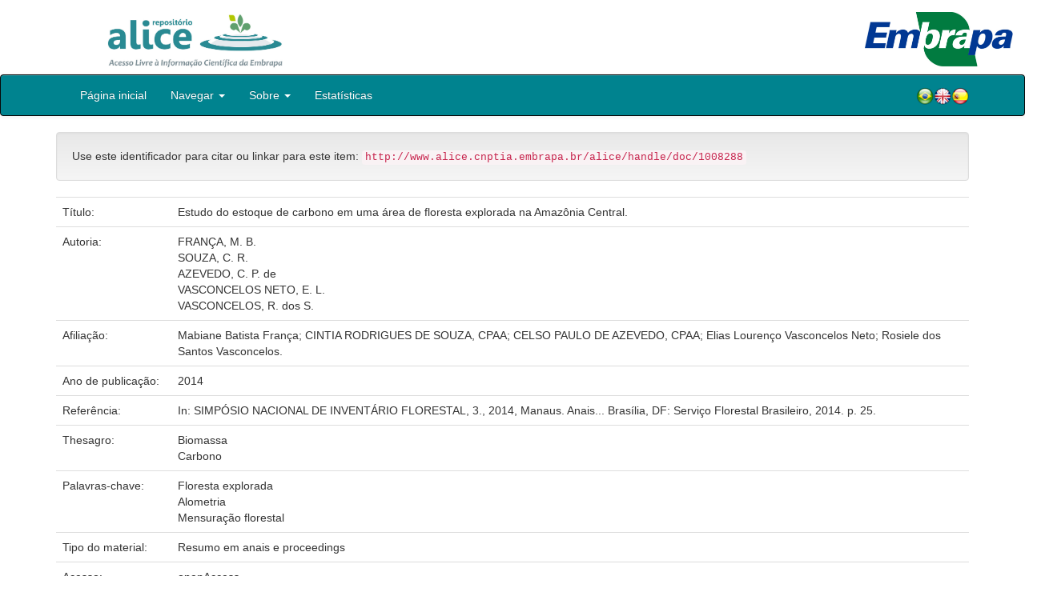

--- FILE ---
content_type: text/html;charset=UTF-8
request_url: https://www.alice.cnptia.embrapa.br/handle/doc/1008288
body_size: 20823
content:


















<!DOCTYPE html>
<html>
    <head>
        <title>Alice: Estudo do estoque de carbono em uma área de floresta explorada na Amazônia Central.</title>
        <meta http-equiv="Content-Type" content="text/html; charset=UTF-8" />
        <meta name="Generator" content="DSpace 5.6" />
        <meta name="viewport" content="width=device-width, initial-scale=1.0">
        <link rel="shortcut icon" href="/alice/favicon.ico" type="image/x-icon"/>
        <link rel="stylesheet" href="/alice/static/css/jquery-ui-1.10.3.custom/redmond/jquery-ui-1.10.3.custom.css" type="text/css" />
        <link rel="stylesheet" href="/alice/static/css/bootstrap/bootstrap.min.css" type="text/css" />
        <link rel="stylesheet" href="/alice/static/css/bootstrap/bootstrap-theme.min.css" type="text/css" />
        <link rel="stylesheet" href="/alice/static/css/bootstrap/dspace-theme.css" type="text/css" />
        
        <link rel="search" type="application/opensearchdescription+xml" href="/alice/open-search/description.xml" title="DSpace"/>
        
        
<link rel="schema.DCTERMS" href="http://purl.org/dc/terms/" />
<link rel="schema.DC" href="http://purl.org/dc/elements/1.1/" />
<meta name="DC.creator" content="FRANÇA, M. B." xml:lang="pt_BR" />
<meta name="DC.creator" content="SOUZA, C. R." xml:lang="pt_BR" />
<meta name="DC.creator" content="AZEVEDO, C. P. de" xml:lang="pt_BR" />
<meta name="DC.creator" content="VASCONCELOS NETO, E. L." xml:lang="pt_BR" />
<meta name="DC.creator" content="VASCONCELOS, R. dos S." xml:lang="pt_BR" />
<meta name="DCTERMS.dateAccepted" content="2015-02-10T11:11:11Z" xml:lang="pt_BR" scheme="DCTERMS.W3CDTF" />
<meta name="DCTERMS.available" content="2015-02-10T11:11:11Z" xml:lang="pt_BR" scheme="DCTERMS.W3CDTF" />
<meta name="DCTERMS.created" content="2015-02-10" xml:lang="pt_BR" scheme="DCTERMS.W3CDTF" />
<meta name="DCTERMS.issued" content="2014" xml:lang="pt_BR" scheme="DCTERMS.W3CDTF" />
<meta name="DCTERMS.bibliographicCitation" content="In: SIMPÓSIO NACIONAL DE INVENTÁRIO FLORESTAL, 3., 2014, Manaus. Anais... Brasília, DF: Serviço Florestal Brasileiro, 2014. p. 25." xml:lang="pt_BR" />
<meta name="DC.identifier" content="http://www.alice.cnptia.embrapa.br/alice/handle/doc/1008288" xml:lang="pt_BR" scheme="DCTERMS.URI" />
<meta name="DC.language" content="por" xml:lang="pt_BR" scheme="DCTERMS.RFC1766" />
<meta name="DC.rights" content="openAccess" xml:lang="pt_BR" />
<meta name="DC.subject" content="Floresta explorada" xml:lang="pt_BR" />
<meta name="DC.subject" content="Alometria" xml:lang="pt_BR" />
<meta name="DC.subject" content="Mensuração florestal" xml:lang="pt_BR" />
<meta name="DC.title" content="Estudo do estoque de carbono em uma área de floresta explorada na Amazônia Central." xml:lang="pt_BR" />
<meta name="DC.type" content="Resumo em anais e proceedings" xml:lang="pt_BR" />
<meta name="DC.date" content="2015-03-11T11:11:11Z" xml:lang="pt_BR" scheme="DCTERMS.W3CDTF" />
<meta name="DC.subject" content="Biomassa" xml:lang="pt_BR" />
<meta name="DC.subject" content="Carbono" xml:lang="pt_BR" />
<meta name="DC.contributor" content="Mabiane Batista França; CINTIA RODRIGUES DE SOUZA, CPAA; CELSO PAULO DE AZEVEDO, CPAA; Elias Lourenço Vasconcelos Neto; Rosiele dos Santos Vasconcelos." xml:lang="pt_BR" />

<meta name="citation_keywords" content="Floresta explorada; Alometria; Mensuração florestal; Biomassa; Carbono" />
<meta name="citation_title" content="Estudo do estoque de carbono em uma área de floresta explorada na Amazônia Central." />
<meta name="citation_publisher" content="In: SIMPÓSIO NACIONAL DE INVENTÁRIO FLORESTAL, 3., 2014, Manaus. Anais... Brasília, DF: Serviço Florestal Brasileiro, 2014. p. 25." />
<meta name="citation_language" content="por" />
<meta name="citation_author" content="FRANÇA, M. B." />
<meta name="citation_author" content="SOUZA, C. R." />
<meta name="citation_author" content="AZEVEDO, C. P. de" />
<meta name="citation_author" content="VASCONCELOS NETO, E. L." />
<meta name="citation_author" content="VASCONCELOS, R. dos S." />
<meta name="citation_pdf_url" content="http://www.alice.cnptia.embrapa.br/bitstream/doc/1008288/1/Estudo.pdf" />
<meta name="citation_date" content="2014" />
<meta name="citation_abstract_html_url" content="http://www.alice.cnptia.embrapa.br/handle/doc/1008288" />

        

        <script type='text/javascript' src="/alice/static/js/jquery/jquery-1.10.2.min.js"></script>
        <script type='text/javascript' src='/alice/static/js/jquery/jquery-ui-1.10.3.custom.min.js'></script>
        <script type='text/javascript' src='/alice/static/js/bootstrap/bootstrap.min.js'></script>
        <script type='text/javascript' src='/alice/static/js/holder.js'></script>
        <script type="text/javascript" src="/alice/utils.js"></script>
        <script type="text/javascript" src="/alice/static/js/choice-support.js"></script>

        
        


        <!-- HTML5 shim and Respond.js IE8 support of HTML5 elements and media queries -->
        <!--[if lt IE 9]>
          <script src="/alice/static/js/html5shiv.js"></script>
          <script src="/alice/static/js/respond.min.js"></script>
        <![endif]-->
    </head>

    
    
    <body class="undernavigation">

                <div class="row" style="padding-bottom: 0px;">


                  <div class="col-md-3 brand">
                      <a  href="/alice/" style="outline: none;">
                <img src="/alice/image/logo_ALICE.jpg" alt="Alice logo" class="logoRepositorio" style="" width="508px" >
                  <img src="/alice/image/Alice_Embrapa.jpg" alt="Alice logo" class="logoComposto" style="" width="508px" >
                      </a>
                    </div>


                    <div class="col-md-9" style="padding-top: 0px;">


                    <img src="/alice/image/aliceback.jpg" alt="alice" class="banerDireita">

                    <a  href="https://www.embrapa.br/" target="_blank" style="outline: none;">
                      <img src="/alice/image/embrapa_logo.jpg" alt="Embrapa " class="logoEmbrapa" width="330px">
                      </a>
                    </div>


                    </div>




        <a class="sr-only" href="#content">Skip navigation</a>
        <header class="navbar navbar-inverse navbar-fixed">




            
            <div class="container" style="padding-right: 0px;">
                

























<div class="navbar-header">
    <button type="button" class="navbar-toggle" data-toggle="collapse" data-target=".navbar-collapse">
        <span class="icon-bar"></span>
        <span class="icon-bar"></span>
        <span class="icon-bar"></span>
    </button>
    
</div>
<nav class="collapse navbar-collapse bs-navbar-collapse" role="navigation">
    <ul class="nav navbar-nav">
        <li class="false"><a href="/alice/"> Página inicial</a></li>

        <li class="dropdown">
            <a href="#" class="dropdown-toggle" data-toggle="dropdown">Navegar <b class="caret"></b></a>
            <ul class="dropdown-menu">
                <li><a href="/alice/community-list">Unidades da Embrapa</a></li>
                <li class="divider"></li>
                <li class="dropdown-header">Navegar nos Itens por:</li>
                    

                
                <li><a href="/alice/browse?type=dateissued">Ano de publicação</a></li>
                    
                <li><a href="/alice/browse?type=author">Autor</a></li>
                    
                <li><a href="/alice/browse?type=editor">Editor</a></li>
                    
                <li><a href="/alice/browse?type=title">Título</a></li>
                    
                <li><a href="/alice/browse?type=subject">Assunto</a></li>
                    
                <li><a href="/alice/browse?type=type">Tipo</a></li>
                    

                

            </ul>
        </li>

        <li class="dropdown">
            <a href="#" class="dropdown-toggle" data-toggle="dropdown">Sobre <b class="caret"></b></a>
            <ul class="dropdown-menu" style="font-size: 15px;">
                <li><a href="/alice/alice.jsp" style="font-size: 15px;">Alice</a></li>
                <li><a href="https://www.embrapa.br/seb/o-sistema" target="_blank" style="font-size: 15px;">Sistema Embrapa de Bibliotecas - SEB</a></li>
                <li><a href="/alice/interoperabilidade.jsp" style="font-size: 15px;">Interoperabilidade de dados</a></li>
                <li><a href="https://www.embrapa.br/politica-de-governanca-de-dados-informacao-e-conhecimento"  target="_blank" style="font-size: 15px;">Política de Governança</a></li>
                <li><a href="/alice/duvidas.jsp" style="font-size: 15px;">Dúvidas frequentes</a></li>
                <li><a href="/alice/contato.jsp" style="font-size: 15px;">Contato</a></li>
            </ul>
        </li>
        <!--STATS ADDON  -->
        
        <li><a href="/alice/stats?level=general&type=access&page=downviews-series">Estatísticas</a></li>
            
        <!--END STATS ADDON  -->
    </ul>
    
    
    <div style="padding-top:15px;padding-left:25px;">
        <div class="dropdown">
            <a class="pull-right" href="?locale=es"><img alt="Español" title="Español" src="/alice/image/spain.png"></a>
            <a class="pull-right" href="?locale=en"><img alt="English" title="English" src="/alice/image/english.png"></a>
            <a class="pull-right" href="?locale=pt_BR"><img alt="Português" title="Português" src="/alice/image/brazil.png"></a>
        </div>
    </div>
    
    

</nav>

            </div>
            
        </header>

        <main id="content" role="main">

            
            <div class="container">
                






























		

		


                
                <div class="well">Use este identificador para citar ou linkar para este item:
                <code>http://www.alice.cnptia.embrapa.br/alice/handle/doc/1008288</code></div>



    
    <table class="table itemDisplayTable">
<tr><td class="metadataFieldLabel">Título:&nbsp;</td><td class="metadataFieldValue">Estudo&#x20;do&#x20;estoque&#x20;de&#x20;carbono&#x20;em&#x20;uma&#x20;área&#x20;de&#x20;floresta&#x20;explorada&#x20;na&#x20;Amazônia&#x20;Central.</td></tr>
<tr><td class="metadataFieldLabel">Autoria:&nbsp;</td><td class="metadataFieldValue"><a class="author"href="/alice/browse?type=author&amp;value=FRAN%C3%87A%2C+M.+B.">FRANÇA,&#x20;M.&#x20;B.</a><a class="reportimage"  target="_self"  alt="???stats.reporting.author.alt???" href="/alice/stats/report.jsp?type=author&amp;id=RlJBTsOHQSwgTS4gQi4="><img src="/alice/image/stats/report.png" /></a><a class="reportimage"  target="_self"  alt="???stats.reporting.author.alt???" href="/alice/stats/report.jsp?type=author&amp;id=RlJBTsOHQSwgTS4gQi4=&bibtex=yes"><img src="/alice/image/stats/bib.png" /></a><br /><a class="author"href="/alice/browse?type=author&amp;value=SOUZA%2C+C.+R.">SOUZA,&#x20;C.&#x20;R.</a><a class="reportimage"  target="_self"  alt="???stats.reporting.author.alt???" href="/alice/stats/report.jsp?type=author&amp;id=U09VWkEsIEMuIFIu"><img src="/alice/image/stats/report.png" /></a><a class="reportimage"  target="_self"  alt="???stats.reporting.author.alt???" href="/alice/stats/report.jsp?type=author&amp;id=U09VWkEsIEMuIFIu&bibtex=yes"><img src="/alice/image/stats/bib.png" /></a><br /><a class="author"href="/alice/browse?type=author&amp;value=AZEVEDO%2C+C.+P.+de">AZEVEDO,&#x20;C.&#x20;P.&#x20;de</a><a class="reportimage"  target="_self"  alt="???stats.reporting.author.alt???" href="/alice/stats/report.jsp?type=author&amp;id=QVpFVkVETywgQy4gUC4gZGU="><img src="/alice/image/stats/report.png" /></a><a class="reportimage"  target="_self"  alt="???stats.reporting.author.alt???" href="/alice/stats/report.jsp?type=author&amp;id=QVpFVkVETywgQy4gUC4gZGU=&bibtex=yes"><img src="/alice/image/stats/bib.png" /></a><br /><a class="author"href="/alice/browse?type=author&amp;value=VASCONCELOS+NETO%2C+E.+L.">VASCONCELOS&#x20;NETO,&#x20;E.&#x20;L.</a><a class="reportimage"  target="_self"  alt="???stats.reporting.author.alt???" href="/alice/stats/report.jsp?type=author&amp;id=VkFTQ09OQ0VMT1MgTkVUTywgRS4gTC4="><img src="/alice/image/stats/report.png" /></a><a class="reportimage"  target="_self"  alt="???stats.reporting.author.alt???" href="/alice/stats/report.jsp?type=author&amp;id=VkFTQ09OQ0VMT1MgTkVUTywgRS4gTC4=&bibtex=yes"><img src="/alice/image/stats/bib.png" /></a><br /><a class="author"href="/alice/browse?type=author&amp;value=VASCONCELOS%2C+R.+dos+S.">VASCONCELOS,&#x20;R.&#x20;dos&#x20;S.</a><a class="reportimage"  target="_self"  alt="???stats.reporting.author.alt???" href="/alice/stats/report.jsp?type=author&amp;id=VkFTQ09OQ0VMT1MsIFIuIGRvcyBTLg=="><img src="/alice/image/stats/report.png" /></a><a class="reportimage"  target="_self"  alt="???stats.reporting.author.alt???" href="/alice/stats/report.jsp?type=author&amp;id=VkFTQ09OQ0VMT1MsIFIuIGRvcyBTLg==&bibtex=yes"><img src="/alice/image/stats/bib.png" /></a></td></tr>
<tr><td class="metadataFieldLabel">Afiliação:&nbsp;</td><td class="metadataFieldValue">Mabiane&#x20;Batista&#x20;França;&#x20;CINTIA&#x20;RODRIGUES&#x20;DE&#x20;SOUZA,&#x20;CPAA;&#x20;CELSO&#x20;PAULO&#x20;DE&#x20;AZEVEDO,&#x20;CPAA;&#x20;Elias&#x20;Lourenço&#x20;Vasconcelos&#x20;Neto;&#x20;Rosiele&#x20;dos&#x20;Santos&#x20;Vasconcelos.</td></tr>
<tr><td class="metadataFieldLabel">Ano de publicação:&nbsp;</td><td class="metadataFieldValue">2014</td></tr>
<tr><td class="metadataFieldLabel">Referência:&nbsp;</td><td class="metadataFieldValue">In:&#x20;SIMPÓSIO&#x20;NACIONAL&#x20;DE&#x20;INVENTÁRIO&#x20;FLORESTAL,&#x20;3.,&#x20;2014,&#x20;Manaus.&#x20;Anais...&#x20;Brasília,&#x20;DF:&#x20;Serviço&#x20;Florestal&#x20;Brasileiro,&#x20;2014.&#x20;p.&#x20;25.</td></tr>
<tr><td class="metadataFieldLabel">Thesagro:&nbsp;</td><td class="metadataFieldValue">Biomassa<br />Carbono</td></tr>
<tr><td class="metadataFieldLabel">Palavras-chave:&nbsp;</td><td class="metadataFieldValue">Floresta&#x20;explorada<br />Alometria<br />Mensuração&#x20;florestal</td></tr>
<tr><td class="metadataFieldLabel">Tipo do material:&nbsp;</td><td class="metadataFieldValue">Resumo&#x20;em&#x20;anais&#x20;e&#x20;proceedings</td></tr>
<tr><td class="metadataFieldLabel">Acesso:&nbsp;</td><td class="metadataFieldValue">openAccess</td></tr>
<tr><td class="metadataFieldLabel">Aparece nas coleções:</td><td class="metadataFieldValue"><a href="/alice/handle/item/99">Resumo em anais de congresso (CPAA)</a><a class="reportimage"  target="_self"  alt="???stats.reporting.collection.alt???" href="/alice/stats/report.jsp?type=collection&amp;id=57"><img src="/alice/image/stats/report.png" /></a><a class="reportimage"  target="_self"  alt="???stats.reporting.collection.alt???" href="/alice/stats/report.jsp?type=collection&amp;id=57&bibtex=yes"><img src="/alice/image/stats/bib.png" /></a><br/></td></tr>
</table><br/>
<div class="panel panel-info"><div class="panel-heading">Arquivos associados a este item:</div>
<table class="table panel-body"><tr><th id="t1" class="standard">Arquivo</th>
<th id="t2" class="standard">Descrição</th>
<th id="t3" class="standard">Tamanho</th><th id="t4" class="standard">Formato</th><th>&nbsp;</th></tr>
<tr><td headers="t1" class="standard"><a target="_blank" href="/alice/bitstream/doc/1008288/1/Estudo.pdf">Estudo.pdf</a></td><td headers="t2" class="standard"></td><td headers="t3" class="standard">939,57 kB</td><td headers="t4" class="standard">Adobe PDF</td><td class="standard" align="center"><a target="_blank" href="/alice/bitstream/doc/1008288/1/Estudo.pdf"><img src="/alice/retrieve/233121/Estudo.pdf.jpg" alt="Thumbnail" /></a><br /><a class="btn btn-primary" target="_blank" href="/alice/bitstream/doc/1008288/1/Estudo.pdf">Visualizar/Abrir</a></td></tr></table>
</div>

<div class="container row">


    <a class="btn btn-default" href="/alice/handle/doc/1008288?mode=full">
        Mostrar registro completo do item
    </a>

	<!--STATS ADDON  -->
		
				<a class="statisticsLink  btn btn-info" href="/alice/stats?level=item&type=access&page=downviews-series&object=item&object-id=doc/1008288">
				Visualizar estatísticas</a>
			
	<!--END STATS ADDON  -->


    

</div>
<br/>
    


    

<div class="well" style="height: 35px; padding-left: 10px; padding-right:10px; padding-top:6px">
        <div style="float: left;">
      <p align="center"><a target="_blank" href="http://www.facebook.com/sharer.php?s=100&p[Estudo do estoque de carbono em uma área de floresta explorada na Amazônia Central.]=Estudo do estoque de carbono em uma área de floresta explorada na Amazônia Central.&p[summary]=&p[url]=http://www.alice.cnptia.embrapa.br/alice/handle/doc/1008288"><img style="padding-left:3px;padding-rigth:3px" alt="Facebook" title="Compartilhe no Facebook" src="/alice/image/share/facebook.png"></a><a target="_blank" href="http://twitter.com/home?status=Estudo do estoque de carbono em uma área de floresta explorada na Amazônia Central.&nbsp;http://www.alice.cnptia.embrapa.br/alice/handle/doc/1008288"><img style="padding-left:3px;padding-rigth:3px" alt="Twitter" title="Compartilhe no Twitter" src="/alice/image/share/twitter.png"></a><a target="_blank" href="http://delicious.com/post?url=http://www.alice.cnptia.embrapa.br/alice/handle/doc/1008288&title=Estudo do estoque de carbono em uma área de floresta explorada na Amazônia Central."><img style="padding-left:3px;padding-rigth:3px" alt="Delicious" title="Compartilhe no Delicious" src="/alice/image/share/delicious.png"></a><a target="_blank" href="http://www.linkedin.com/shareArticle?mini=true&url=http://www.alice.cnptia.embrapa.br/alice/handle/doc/1008288&title=Estudo do estoque de carbono em uma área de floresta explorada na Amazônia Central.&summary="><img style="padding-left:3px;padding-rigth:3px" alt="LinkedIn" title="Compartilhe no LinkedIn" src="/alice/image/share/linkedin.png"></a><a target="_blank" href="https://www.google.com/bookmarks/mark?op=add&bkmk=http://www.alice.cnptia.embrapa.br/alice/handle/doc/1008288&title=Estudo do estoque de carbono em uma área de floresta explorada na Amazônia Central."><img style="padding-left:3px;padding-rigth:3px" alt="Google Bookmarks" title="Adicionar ao Google Bookmarks" src="/alice/image/share/googlebookmark.png"></a><a target="_blank" href="http://www.myspace.com/Modules/PostTo/Pages/?u=http://www.alice.cnptia.embrapa.br/alice/handle/doc/1008288"><img style="padding-left:3px;padding-rigth:3px" alt="MySpace" title="Compartilhe no MySpace" src="/alice/image/share/myspace.png"></a></p>
       </div>
       <div style="float: right;">


       </div>
       </div>















</div>
</main>

<footer class="navbar navbar-inverse navbar-bottom">
    <div id="designedby" class="container text-muted">
        <div class="col-md-5" align="left" id="footer">
            Indexado por </br>
            <a href="https://oasisbr.ibict.br/" target="_BLANK">
            <img src="/alice/image/oasisbr.png" alt="Portal Brasileiro de Publicações e Dados Científicos em Acesso Aberto" title="Oasisbr" width="176" height="59" />
            </a>
            &nbsp;&nbsp;&nbsp;&nbsp;&nbsp;&nbsp;
            <a href="https://www.fao.org/agris/" target="_BLANK">
                <img src=https://assets.agris.fao.org/public/images/2024-10/ADP_cert_2025.png alt="BR1– FAO AGRIS data provider 2025" title="Seal of recognition for active AGRIS Data Providers 2025" width="90" height="118" />
            </a>
        </div>
        <div class="col-md-3" align="left">
                Suportado por </br></br></br>
                <a href="http://www.dspace.org/" target="_BLANK">
                <img src="/alice/image/DSpace-logo-light.png" alt="DSpace logo" width="150" height="38"></img>
            </a>
        </div>
        <div class="col-md-4" align="right" id="footer2">
            <p>
            <a class="linkRodape" style="color: #FFF;" href="https://www.embrapa.br/" target="_BLANK">  Empresa Brasileira de Pesquisa Agropecuária - Embrapa</a>
            SAC: <a class="linkRodape" style="color: #FFF;" href="https://www.embrapa.br/fale-conosco" target="_BLANK">https://www.embrapa.br/fale-conosco</a></br></br>
O conteúdo do repositório está licenciado sob a Licença Creative Commons<a style="color: white;" href="https://creativecommons.org/licenses/by-nc-nd/4.0/"> Atribuição - NãoComercial - SemDerivações 4.0 Internacional.</a></br>
               <a rel="license" href="http://creativecommons.org/licenses/by-nc-nd/4.0/">
               <img alt=Licença Creative Commons" style="border-width:0" src="https://i.creativecommons.org/l/by-nc-nd/4.0/80x15.png" /></a>
            </p>
            <a href="/alice/htmlmap"></a></p>
        </div>
    </div>
</footer>
</body>
</html>

